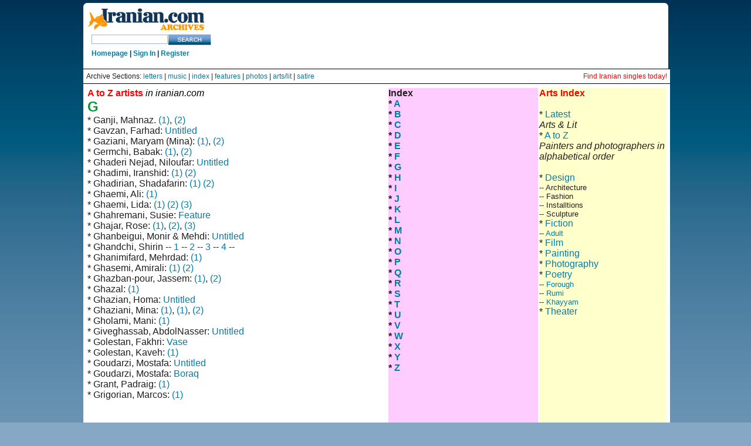

--- FILE ---
content_type: text/html
request_url: http://iranian.com/Arts/AZ/g.html
body_size: 11894
content:
<!DOCTYPE HTML PUBLIC "-//W3C//DTD HTML 3.2//EN">
<HTML>

<HEAD>
	<META HTTP-EQUIV="Content-Type" CONTENT="text/html;CHARSET=iso-8859-1">
	<TITLE>iranian.com: Artists A to Z</TITLE>
</HEAD>

<link href="//iranian.com/main/sites/all/themes/iranian/style.css" rel="stylesheet" type="text/css" />

								</head>
<body class="mainpage">

<div id="wrap_all">
	<div id="top_island">
		<span id="logo">
			<a href="//iranian.com" title="Home"><img src="//iranian.com/main/sites/all/themes/iranian/images/logo_200.gif" alt="iranian_logo" title="Home"/></a>
			<!-- SiteSearch Google -->
			<form method="get" action="//www.google.com/custom" target="_top">
			<input type="hidden" name="domains" value="iranian.com" />
			<input type="text" name="q" class="textfield" id="searchstring" />
			<input type="hidden" name="sitesearch" value="iranian.com" />
			<input name="sa" type="image" value="Search this Site" src="//iranian.com/main/sites/all/themes/iranian/images/search_button.gif" alt="Search" />
			<input type="hidden" name="client" value="pub-0669219900448408" />
			<input type="hidden" name="forid" value="1" />
			<input type="hidden" name="channel" value="6934335637" />
			<input type="hidden" name="ie" value="ISO-8859-1" />
			<input type="hidden" name="oe" value="ISO-8859-1" />
			<input type="hidden" name="cof" value="GALT:#008000;GL:1;DIV:#336699;VLC:663399;AH:center;BGC:FFFFFF;LBGC:FFFFFF;ALC:0000FF;LC:0000FF;T:000000;GFNT:0000FF;GIMP:0000FF;LH:50;LW:179;L://iranian.com/main/sites/all/themes/iranian/images/logo_small.gif;S://iranian.com;FORID:1" />
			<input type="hidden" name="hl" value="en"></form>
			<!-- SiteSearch Google -->
			<div class="userstring">
				<a href='//iranian.com'>Homepage</a> | <a href='//iranian.com/users/signin/'>Sign In</a> | <a href='//iranian.com/users/signup/'>Register</a>
			</div>
		</span>
		<div id="leaderboard">
			<div class='view view-ads-banner'>
				<div class='view-content view-content-ads-banner'>
					<div class="iranian-ads">
						<p><!--/* From nicherevs 728x90 */-->
						<script language=JavaScript src="//rotator.adjuggler.com/servlet/ajrotator/1503354/0/vj?z=nicheclick&dim=339090&kw=&click="></script><noscript><a href="//rotator.adjuggler.com/servlet/ajrotator/1503354/0/cc?z=nicheclick"><img src="//rotator.adjuggler.com/servlet/ajrotator/1503354/0/vc?z=nicheclick&dim=339090&kw=&click=&abr=$imginiframe" width="728" height="90" border="0"></a></noscript><p></p>
					</div>
				</div>
			</div>
		</div>
	</div>
	<div style="font-size:12px; background-color:white;  border-top: 1px solid black; padding: 5px;">
		Archive Sections: <a href="//iranian.com/letters.html">letters</a> |
		<a href="//iranian.com/music.html">music</a> |
		<a href="//iranian.com/sections.html">index</a> |
		<a href="//iranian.com/features.html">features</a> |
		<a href="//iranian.com/photos.html">photos</a> |
		<a href="//iranian.com/arts.html">arts/lit</a> |
		<a href="//iranian.com/satire.html">satire</a> 
		<span style="float:right;"><a href="//iranianpersonals.com/?affiliateID=1000" style="color:red;">Find Iranian singles today!</a></span>
	</div>
	<div style="background-color:white; border-top: 1px solid black; padding: 5px;">

<TABLE BORDER="0" CELLPADDING="5" WIDTH="618" HEIGHT="986">
  <TR> 
    <TD WIDTH="52%" HEIGHT="948" VALIGN="TOP"><p><B><FONT COLOR="#FF0000"><B><FONT COLOR="#FF0000"><B>A
                  to Z</B></FONT> artists
              </B></FONT></B><FONT COLOR="#000000"><em> in
            iranian.com</em></FONT></p>
      <p><B><FONT COLOR="#000000"><B><font color="#009933" size="5">G</font></B></FONT></B></p>
      <p>* Ganji, Mahnaz. <A HREF="//iranian.com/Arts/2003/September/Ganji/index.html">(1)</A>,
        <a href="//iranian.com/PhotoDay/2004/August/s1.html">(2)</a> <br>* Gavzan, Farhad:  <A HREF="//iranian.com/Arts/2001/January/gavzan.html">Untitled<BR>
      </A>* Gaziani, Maryam (Mina):  <A HREF="//iranian.com/Arts/2000/October/gaziani.html">(1)</A>, <A HREF="//iranian.com/Arts/2001/January/mina.html">(2)</A><BR>
* Germchi, Babak:  <A HREF="//iranian.com/Arts/2000/March/germchi.html">(1)</A>, <A HREF="//iranian.com/Arts/2001/January/germchi.html">(2)</A><BR>
* Ghaderi Nejad, Niloufar:  <A HREF="//iranian.com/Arts/2000/October/ghaderi.html">Untitled<BR>
</A>* Ghadimi, Iranshid:  <a href="//iranian.com/Arts/July97/Ghadimi/index.html">(1)</a> <a href="//iranian.com/Arts/2006/March/Ghadimi/index.html">(2)</a> <BR>
* Ghadirian, Shadafarin:  <A HREF="//iranian.com/Arts/2000/April/Ghadirian/index.html">(1)</A> <A HREF="//iranian.com/Arts/2002/September/Ghadirian/index.html">(2)</A><br>
* Ghaemi, Ali: <A HREF="//iranian.com/Arts/2006/July/Ghaemi/index.html">(1)</A> <br>
* Ghaemi, Lida: <A HREF="//iranian.com/Arts/2004/November/Ghaemi/index.html">(1)</A> <A HREF="//iranian.com/PhotoDay/2004/November/kh1.html">(2)</A> <a href="//iranian.com/PhotoDay/2004/December/li1.html">(3)</a><BR>
* Ghahremani, Susie: <A HREF="//iranian.com/Arts/2004/March/Susie/index.html">Feature</A><br>
* Ghajar, Rose:  <A HREF="//iranian.com/Arts/July97/Cloud/index.shtml">(1)</A>, <A HREF="//iranian.com/Arts/1999/August/Ghajar/index.html">(2)</A>, <A HREF="//iranian.com/Arts/2000/May/Rose/index.html">(3)</A><BR>
* Ghanbeigui, Monir &amp; Mehdi:  <A HREF="//iranian.com/Arts/2000/January/ghanbeigui.html">Untitled<BR>
</A>* Ghandchi, Shirin   -- <A HREF="//iranian.com/Arts/2002/October/Ghand/index.html">1</A> -- <a href="//iranian.com/Arts/2003/September/Ghandchi/index.html">2</a> -- <a href="//iranian.com/Arts/2005/January/Ghandchi/index.html">3</a> -- <a href="//iranian.com/Arts/2006/July/Ghandchi/index.html">4</a> --<BR>
* Ghanimifard, Mehrdad:  <A HREF="//iranian.com/Arts/2003/April/MG/index.html">(1)</A><br>
* Ghasemi, Amirali: <a href="//iranian.com/Arts/2001/February/Ghassemi/index.html">(1)</a> <a href="//iranian.com/Arts/2004/December/Ghasemi/index.html">(2)</a><br>
* Ghazban-pour, Jassem:  <A HREF="//iranian.com/Arts/July98/Home/index.html">(1)</A>, <A HREF="//iranian.com/Arts/2001/November/Civilian/index.html">(2)</A><BR>
* Ghazal:  <A HREF="//iranian.com/Arts/2001/May/London/ghazal.html">(1)<BR>
</A>* Ghazian, Homa:  <A HREF="//iranian.com/Arts/2000/October/ghazian.html">Untitled<BR>
</A>* Ghaziani, Mina:  <A HREF="//iranian.com/Arts/2001/March/Ghaziani/index.html">(1)</A>,
 <A HREF="//iranian.com/Arts/2001/March/ghaziani.html">(1)</A>, <A
						HREF="//iranian.com/Arts/2002/May/LA/4.html">(2)</A><A HREF="//iranian.com/Arts/2001/March/Ghaziani/index.html"><BR>
        </A>* Gholami, Mani:  <A HREF="//iranian.com/Arts/2001/February/Gholami/index.html">(1)</A><BR>
* Giveghassab, AbdolNasser:  <A HREF="//iranian.com/Arts/2001/May/giv.html">Untitled</A><BR>
* Golestan, Fakhri:  <A HREF="//iranian.com/Arts/2000/August/golestan.html">Vase<BR>
</A>* Golestan, Kaveh:  <A HREF="//iranian.com/Arts/2003/January/Revolution/index.html">(1)</A><BR>
* Goudarzi, Mostafa:  <A HREF="//iranian.com/Arts/2001/March/goudarzi.html">Untitled<BR>
</A>* Goudarzi, Mostafa:  <A HREF="//iranian.com/Arts/2000/July/goudarzi.html">Boraq<BR>
</A>* Grant, Padraig:  <A HREF="//iranian.com/Arts/2002/January/Grant/index.html">(1)</A><A
						HREF="//iranian.com/Arts/2000/July/goudarzi.html"><BR>
</A>* Grigorian, Marcos:  <A HREF="//iranian.com/Arts/2001/May/London/grigorian.html">(1)</A></p></TD>
    <TD WIDTH="26%" HEIGHT="948" VALIGN="TOP" bgcolor="#FFCCFF">
      <p><strong>Index</strong></p>
      <p><strong>* <A HREF="//iranian.com/Arts/AZ/a.html">A</A></strong></p>
      <p><strong>* <A HREF="//iranian.com/Arts/AZ/b.html">B</A></strong></p>
      <p><strong>* <A HREF="//iranian.com/Arts/AZ/c.html">C</A></strong></p>
      <p><strong>* <A HREF="//iranian.com/Arts/AZ/d.html">D</A></strong></p>
      <p><strong>* <A HREF="//iranian.com/Arts/AZ/e.html">E</A></strong></p>
      <p><strong>* <A HREF="//iranian.com/Arts/AZ/f.html">F</A></strong></p>
      <p><strong>* <A HREF="//iranian.com/Arts/AZ/g.html">G</A></strong></p>
      <p><strong>* <A HREF="//iranian.com/Arts/AZ/h.html">H</A></strong></p>
      <p><strong>* <A HREF="//iranian.com/Arts/AZ/i.html">I</A></strong></p>
      <p><strong>* <A HREF="//iranian.com/Arts/AZ/j.html">J</A></strong></p>
      <p><strong>* <A HREF="//iranian.com/Arts/AZ/k.html">K</A></strong></p>
      <p><strong>* <A HREF="//iranian.com/Arts/AZ/l.html">L</A></strong></p>
      <p><strong>* <A HREF="//iranian.com/Arts/AZ/m.html">M</A></strong></p>
      <p><strong>* <A HREF="//iranian.com/Arts/AZ/n.html">N</A></strong></p>
      <p><strong>* <A HREF="//iranian.com/Arts/AZ/o.html">O</A></strong></p>
      <p><strong>* <A HREF="//iranian.com/Arts/AZ/p.html">P</A></strong></p>
      <p><strong>* <A HREF="//iranian.com/Arts/AZ/q.html">Q</A></strong></p>
      <p><strong>* <A HREF="//iranian.com/Arts/AZ/r.html">R</A></strong></p>
      <p><strong>* <A HREF="//iranian.com/Arts/AZ/s.html">S</A></strong></p>
      <p><strong>* <A HREF="//iranian.com/Arts/AZ/t.html">T</A></strong></p>
      <p><strong>* <A HREF="//iranian.com/Arts/AZ/u.html">U</A></strong></p>
      <p><strong>* <A HREF="//iranian.com/Arts/AZ/v.html">V</A></strong></p>
      <p><strong>* <A HREF="//iranian.com/Arts/AZ/w.html">W</A></strong></p>
      <p><strong>* <A HREF="//iranian.com/Arts/AZ/x.html">X</A></strong></p>
      <p><strong>* <A HREF="//iranian.com/Arts/AZ/y.html">Y</A></strong></p>
      <p><strong>* <A HREF="//iranian.com/Arts/AZ/z.html">Z</A></strong></p>
    </TD>
    <TD WIDTH="22%" VALIGN="TOP" bgcolor="#FFFFCC"><P><FONT COLOR="#E7050E"><strong><font color="#FF0000">Arts
              Index</font></strong><BR>
          <BR>
    </FONT>* <A HREF="//iranian.com/arts.html">Latest<BR>
    </A><I>Arts &amp; Lit </I></P>
      <p></p>
      * <A HREF="//iranian.com/Arts/az.html">A to Z<BR>
      </A><I>Painters and photographers in alphabetical order<BR>
      <BR>
      </I> * <a href="//iranian.com/Arts/design.html">Design</a><br>
      <font size="-1">-- Architecture</font><br>
      <font size="-1">-- Fashion</font> <br>
      <font size="-1">-- Installtions </font><br>
      <font size="-1">-- Sculpture</font> <BR>
* <A HREF="//iranian.com/Arts/fiction.html">Fiction</A><br>
<font size="-1">-- <A HREF="//iranian.com/experimental.html">Adult </A> </font><br>
* <A HREF="//iranian.com/Arts/film.html">Film</A><br>
* <A HREF="//iranian.com/Arts/painting.html">Painting</A><FONT COLOR="#ED1D43"> <BR>
</FONT>* <A HREF="//iranian.com/Arts/photo.html">Photography<BR>
</A>* <A HREF="//iranian.com/Arts/poetry.html">Poetry</A><br>
<font size="-1">-- <A HREF="//iranian.com/Arts/forough.html">Forough</A></font> <br>
<font size="-1">-- <A HREF="//iranian.com/Arts/rumi.html">Rumi</A><FONT COLOR="#FF7518"><I><B><BR>
</B></I></FONT>-- <A HREF="//iranian.com/Arts/khayyam.html">Khayyam</A></font> <BR>
* <A HREF="//iranian.com/Arts/theater.html">Theater</A></TD>
  </TR>
</TABLE>
</div>
<div class="midline" Style="color:white;">
	<span class="copyright" Style="color:white;">© Copyright 1995-2013, Iranian LLC.</span>&nbsp;&nbsp;&nbsp;|&nbsp;&nbsp;&nbsp;
	<a href="//iranian.com/index/page/name/privacy" Style="color:white;">User Agreement and Privacy Policy</a>&nbsp;&nbsp;&nbsp;|&nbsp;&nbsp;&nbsp;
	<a href="//iranian.com/index/page/name/terms" Style="color:white;">Rights and Permissions</a>
</div>
</div>	<script type="text/javascript">  var _gaq = _gaq || []; _gaq.push(['_setAccount', 'UA-26003409-1']); _gaq.push(['_trackPageview']);  (function() {   var ga = document.createElement('script'); ga.type = 'text/javascript'; ga.async = true;   ga.src = ('https:' == document.location.protocol ? 'https://ssl' : '//www') + '.google-analytics.com/ga.js';   var s = document.getElementsByTagName('script')[0]; s.parentNode.insertBefore(ga, s);  })();</script> </body>
